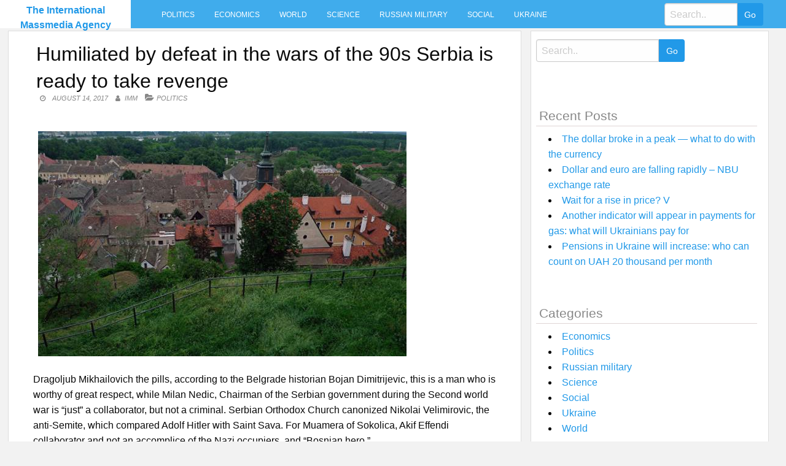

--- FILE ---
content_type: text/html; charset=UTF-8
request_url: https://intmassmedia.com/2017/08/14/humiliated-by-defeat-in-the-wars-of-the-90s-serbia-is-ready-to-take-revenge/
body_size: 14493
content:
<!DOCTYPE html>
<html lang="en-US"
 xmlns:fb="http://ogp.me/ns/fb#">
<head>
<meta charset="UTF-8">
<meta name="viewport" content="width=device-width, initial-scale=1">
<link rel="profile" href="https://gmpg.org/xfn/11">
<link rel="pingback" href="https://intmassmedia.com/xmlrpc.php">
<title>Humiliated by defeat in the wars of the 90s Serbia is ready to take revenge &#8211; The International Massmedia Agency</title>
<meta name='robots' content='max-image-preview:large' />
<link rel='dns-prefetch' href='//fonts.googleapis.com' />
<link rel='dns-prefetch' href='//s.w.org' />
<link rel="alternate" type="application/rss+xml" title="The International Massmedia Agency &raquo; Feed" href="https://intmassmedia.com/feed/" />
<link rel="alternate" type="application/rss+xml" title="The International Massmedia Agency &raquo; Comments Feed" href="https://intmassmedia.com/comments/feed/" />
<link rel="alternate" type="application/rss+xml" title="The International Massmedia Agency &raquo; Humiliated by defeat in the wars of the 90s Serbia is ready to take revenge Comments Feed" href="https://intmassmedia.com/2017/08/14/humiliated-by-defeat-in-the-wars-of-the-90s-serbia-is-ready-to-take-revenge/feed/" />
		<script type="text/javascript">
			window._wpemojiSettings = {"baseUrl":"https:\/\/s.w.org\/images\/core\/emoji\/13.1.0\/72x72\/","ext":".png","svgUrl":"https:\/\/s.w.org\/images\/core\/emoji\/13.1.0\/svg\/","svgExt":".svg","source":{"concatemoji":"https:\/\/intmassmedia.com\/wp-includes\/js\/wp-emoji-release.min.js?ver=5.8.12"}};
			!function(e,a,t){var n,r,o,i=a.createElement("canvas"),p=i.getContext&&i.getContext("2d");function s(e,t){var a=String.fromCharCode;p.clearRect(0,0,i.width,i.height),p.fillText(a.apply(this,e),0,0);e=i.toDataURL();return p.clearRect(0,0,i.width,i.height),p.fillText(a.apply(this,t),0,0),e===i.toDataURL()}function c(e){var t=a.createElement("script");t.src=e,t.defer=t.type="text/javascript",a.getElementsByTagName("head")[0].appendChild(t)}for(o=Array("flag","emoji"),t.supports={everything:!0,everythingExceptFlag:!0},r=0;r<o.length;r++)t.supports[o[r]]=function(e){if(!p||!p.fillText)return!1;switch(p.textBaseline="top",p.font="600 32px Arial",e){case"flag":return s([127987,65039,8205,9895,65039],[127987,65039,8203,9895,65039])?!1:!s([55356,56826,55356,56819],[55356,56826,8203,55356,56819])&&!s([55356,57332,56128,56423,56128,56418,56128,56421,56128,56430,56128,56423,56128,56447],[55356,57332,8203,56128,56423,8203,56128,56418,8203,56128,56421,8203,56128,56430,8203,56128,56423,8203,56128,56447]);case"emoji":return!s([10084,65039,8205,55357,56613],[10084,65039,8203,55357,56613])}return!1}(o[r]),t.supports.everything=t.supports.everything&&t.supports[o[r]],"flag"!==o[r]&&(t.supports.everythingExceptFlag=t.supports.everythingExceptFlag&&t.supports[o[r]]);t.supports.everythingExceptFlag=t.supports.everythingExceptFlag&&!t.supports.flag,t.DOMReady=!1,t.readyCallback=function(){t.DOMReady=!0},t.supports.everything||(n=function(){t.readyCallback()},a.addEventListener?(a.addEventListener("DOMContentLoaded",n,!1),e.addEventListener("load",n,!1)):(e.attachEvent("onload",n),a.attachEvent("onreadystatechange",function(){"complete"===a.readyState&&t.readyCallback()})),(n=t.source||{}).concatemoji?c(n.concatemoji):n.wpemoji&&n.twemoji&&(c(n.twemoji),c(n.wpemoji)))}(window,document,window._wpemojiSettings);
		</script>
		<style type="text/css">
img.wp-smiley,
img.emoji {
	display: inline !important;
	border: none !important;
	box-shadow: none !important;
	height: 1em !important;
	width: 1em !important;
	margin: 0 .07em !important;
	vertical-align: -0.1em !important;
	background: none !important;
	padding: 0 !important;
}
</style>
	<link rel='stylesheet' id='wp-block-library-css'  href='https://intmassmedia.com/wp-includes/css/dist/block-library/style.min.css?ver=5.8.12' type='text/css' media='all' />
<link rel='stylesheet' id='level-style-css'  href='https://intmassmedia.com/wp-content/themes/level/style.css?ver=5.8.12' type='text/css' media='all' />
<link rel='stylesheet' id='level-body-font-css'  href='//fonts.googleapis.com/css?family=Open+Sans%3A100%2C300%2C400%2C700&#038;ver=5.8.12' type='text/css' media='all' />
<link rel='stylesheet' id='level-title-font-css'  href='//fonts.googleapis.com/css?family=Open+Sans%3A100%2C300%2C400%2C700&#038;ver=5.8.12' type='text/css' media='all' />
<link rel='stylesheet' id='font-awesome-css'  href='https://intmassmedia.com/wp-content/themes/level/font-awesome/css/font-awesome.min.css?ver=5.8.12' type='text/css' media='all' />
<link rel='stylesheet' id='foundation-min-css-css'  href='https://intmassmedia.com/wp-content/themes/level/foundation/css/foundation.min.css?ver=5.8.12' type='text/css' media='all' />
<link rel='stylesheet' id='level-custom-css-css'  href='https://intmassmedia.com/wp-content/themes/level/css/custom.css?ver=5.8.12' type='text/css' media='all' />
<link rel='stylesheet' id='addtoany-css'  href='https://intmassmedia.com/wp-content/plugins/add-to-any/addtoany.min.css?ver=1.15' type='text/css' media='all' />
<script type='text/javascript' src='https://intmassmedia.com/wp-includes/js/jquery/jquery.min.js?ver=3.6.0' id='jquery-core-js'></script>
<script type='text/javascript' src='https://intmassmedia.com/wp-includes/js/jquery/jquery-migrate.min.js?ver=3.3.2' id='jquery-migrate-js'></script>
<script type='text/javascript' src='https://intmassmedia.com/wp-content/plugins/add-to-any/addtoany.min.js?ver=1.1' id='addtoany-js'></script>
<script type='text/javascript' id='addtoany-js-after'>
window.a2a_config=window.a2a_config||{};a2a_config.callbacks=[];a2a_config.overlays=[];a2a_config.templates={};
(function(d,s,a,b){a=d.createElement(s);b=d.getElementsByTagName(s)[0];a.async=1;a.src="https://static.addtoany.com/menu/page.js";b.parentNode.insertBefore(a,b);})(document,"script");
</script>
<link rel="https://api.w.org/" href="https://intmassmedia.com/wp-json/" /><link rel="alternate" type="application/json" href="https://intmassmedia.com/wp-json/wp/v2/posts/75591" /><link rel="EditURI" type="application/rsd+xml" title="RSD" href="https://intmassmedia.com/xmlrpc.php?rsd" />
<link rel="wlwmanifest" type="application/wlwmanifest+xml" href="https://intmassmedia.com/wp-includes/wlwmanifest.xml" /> 
<meta name="generator" content="WordPress 5.8.12" />
<link rel="canonical" href="https://intmassmedia.com/2017/08/14/humiliated-by-defeat-in-the-wars-of-the-90s-serbia-is-ready-to-take-revenge/" />
<link rel='shortlink' href='https://intmassmedia.com/?p=75591' />
<link rel="alternate" type="application/json+oembed" href="https://intmassmedia.com/wp-json/oembed/1.0/embed?url=https%3A%2F%2Fintmassmedia.com%2F2017%2F08%2F14%2Fhumiliated-by-defeat-in-the-wars-of-the-90s-serbia-is-ready-to-take-revenge%2F" />
<link rel="alternate" type="text/xml+oembed" href="https://intmassmedia.com/wp-json/oembed/1.0/embed?url=https%3A%2F%2Fintmassmedia.com%2F2017%2F08%2F14%2Fhumiliated-by-defeat-in-the-wars-of-the-90s-serbia-is-ready-to-take-revenge%2F&#038;format=xml" />
<meta property="fb:app_id" content="1229158303843787"/><style type="text/css">.floatingmenu #primary-menu > li.menu-item > ul{background: #20598a !important;}.floatingmenu,.floatingmenu div.large-8.columns{background-color: #40ACEC !important;}.floatingmenu li.page_item a, .floatingmenu li.menu-item a{color: #ffffff !important;}.floatingmenu{position: relative !important;}div#content {clear: both;}</style></head>

<body class="post-template-default single single-post postid-75591 single-format-standard">
    <div id="page" class="site">
	<a class="skip-link screen-reader-text" href="#content">Skip to content</a>
	<div class="off-canvas-wrapper" >
<div class="off-canvas-wrapper-inner"  data-off-canvas-wrapper>
<div class="off-canvas position-left" id="offCanvas" data-off-canvas>
 <div class="input-group"><form role="search" method="get" id="searchform" class="searchform" action="https://intmassmedia.com/" >
	<div><label class="screen-reader-text" for="s">Search for:</label>
	<input type="text" class="input-group-field" placeholder="Search.." value="" name="s" id="s" />
	<input class="input-group-button button" type="submit" id="searchsubmit" value="Go" />
	</div>
	</div>
	</form> 
   
<div class="menu-main-container"><ul id="mobile-menu" class="menu vertical data-drilldown"><li id="menu-item-34" class="menu-item menu-item-type-taxonomy menu-item-object-category current-post-ancestor current-menu-parent current-post-parent menu-item-34"><a href="https://intmassmedia.com/category/politics/">Politics</a></li>
<li id="menu-item-35" class="menu-item menu-item-type-taxonomy menu-item-object-category menu-item-35"><a href="https://intmassmedia.com/category/economics/">Economics</a></li>
<li id="menu-item-36" class="menu-item menu-item-type-taxonomy menu-item-object-category menu-item-36"><a href="https://intmassmedia.com/category/world/">World</a></li>
<li id="menu-item-37" class="menu-item menu-item-type-taxonomy menu-item-object-category menu-item-37"><a href="https://intmassmedia.com/category/science/">Science</a></li>
<li id="menu-item-38" class="menu-item menu-item-type-taxonomy menu-item-object-category menu-item-38"><a href="https://intmassmedia.com/category/rusmilitary/">Russian military</a></li>
<li id="menu-item-39" class="menu-item menu-item-type-taxonomy menu-item-object-category menu-item-39"><a href="https://intmassmedia.com/category/social/">Social</a></li>
<li id="menu-item-40" class="menu-item menu-item-type-taxonomy menu-item-object-category menu-item-40"><a href="https://intmassmedia.com/category/ukraine/">Ukraine</a></li>
</ul></div> 
</div>
<div class="title-bar" data-responsive-toggle="sand"  data-off-canvas-content data-hide-for="large">
<span type="button" data-toggle="offCanvas"><ul class="menu"> <li><span class="levelmobmenu"></span></li>
<li><span class="levelmoblogo">

 		<p class="site-title"><a href="https://intmassmedia.com/" rel="home">The International Massmedia Agency</a></p>
	  </span></li>
<li> <span class="levelmobsearch"></span>
</li></span>
</div>


<div class="floatingmenu">
<div class="row">
<div class="large-2 columns logo">
 		<p class="site-title"><a href="https://intmassmedia.com/" rel="home">The International Massmedia Agency</a></p>
	  
   
</div>
  <div class="large-8 columns">  <nav id="site-navigation" class="main-navigation" role="navigation" itemscope itemtype="http://schema.org/SiteNavigationElement">
			<button class="menu-toggle" aria-controls="primary-menu" aria-expanded="false">Primary Menu</button>
			<div class="menu-main-container"><ul id="primary-menu" class="menu"><li class="menu-item menu-item-type-taxonomy menu-item-object-category current-post-ancestor current-menu-parent current-post-parent menu-item-34"><a href="https://intmassmedia.com/category/politics/">Politics</a></li>
<li class="menu-item menu-item-type-taxonomy menu-item-object-category menu-item-35"><a href="https://intmassmedia.com/category/economics/">Economics</a></li>
<li class="menu-item menu-item-type-taxonomy menu-item-object-category menu-item-36"><a href="https://intmassmedia.com/category/world/">World</a></li>
<li class="menu-item menu-item-type-taxonomy menu-item-object-category menu-item-37"><a href="https://intmassmedia.com/category/science/">Science</a></li>
<li class="menu-item menu-item-type-taxonomy menu-item-object-category menu-item-38"><a href="https://intmassmedia.com/category/rusmilitary/">Russian military</a></li>
<li class="menu-item menu-item-type-taxonomy menu-item-object-category menu-item-39"><a href="https://intmassmedia.com/category/social/">Social</a></li>
<li class="menu-item menu-item-type-taxonomy menu-item-object-category menu-item-40"><a href="https://intmassmedia.com/category/ukraine/">Ukraine</a></li>
</ul></div>		</nav><!-- #site-navigation --></div>
  <div class="large-2 columns socialicon">
  <div class="input-group"><form role="search" method="get" id="searchform" class="searchform" action="https://intmassmedia.com/" >
	<div><label class="screen-reader-text" for="s">Search for:</label>
	<input type="text" class="input-group-field" placeholder="Search.." value="" name="s" id="s" />
	<input class="input-group-button button" type="submit" id="searchsubmit" value="Go" />
	</div>
	</div>
	</form>  
 </div>
</div>
</div>


	<div id="content" class="site-content">
	<div class="row">
	</div> <div class="row">
  <div class="large-8 columns">
 	<div id="primary" class="content-area">
		<main id="main" class="site-main" role="main">
  <div class="row">
 <div class="large-12 columns">
  

			
<article id="post-75591" class="post-75591 post type-post status-publish format-standard has-post-thumbnail hentry category-politics">
	<header class="entry-header">
		<h1 class="entry-title">Humiliated by defeat in the wars of the 90s Serbia is ready to take revenge</h1>
		<div class="entry-meta">
			<span class="posted-on"><a href="https://intmassmedia.com/2017/08/14/humiliated-by-defeat-in-the-wars-of-the-90s-serbia-is-ready-to-take-revenge/" rel="bookmark"><time class="entry-date published updated" datetime="2017-08-14T10:01:18+03:00">August 14, 2017</time></a></span><span class="byline"> <span class="author vcard"><a class="url fn n" href="https://intmassmedia.com/author/imm/">IMM</a></span></span><span class="cat-links single"><a href="https://intmassmedia.com/category/politics/" rel="category tag">Politics</a></span>		</div><!-- .entry-meta -->
	</header><!-- .entry-header -->

	<div class="entry-content">
		<p><img src="/wp-content/uploads/2017/08/5b18fadd377acaf38775374c2443789b.jpg" /></p>
<p>Dragoljub Mikhailovich the pills, according to the Belgrade historian Bojan Dimitrijevic, this is a man who is worthy of great respect, while Milan Nedic, Chairman of the Serbian government during the Second world war is &#8220;just&#8221; a collaborator, but not a criminal. Serbian Orthodox Church canonized Nikolai Velimirovic, the anti-Semite, which compared Adolf Hitler with Saint Sava. For Muamera of Sokolica, Akif Effendi collaborator and not an accomplice of the Nazi occupiers, and &#8220;Bosnian hero.&#8221;</p>
<p> </p>
<p>Former Minister of culture of Croatia Zlatko Hasanbegovic called ustasha &#8220;heroes, martyrs and the martyrs.&#8221; Montenegrin nationalism has not prevented Krsto Popovic to accept the decision Petrovacki Assembly on the proclamation of an independent state under Italian occupation. &#8220;If you take the Turks on their history Montenegrins just about anything will grind a nonsense,&#8221; he explained recently, Ivica Dacic, Minister of foreign Affairs of Serbia, the former speaker of criminal party of Slobodan Milosevic and the chief jester at the state festivals of half-closed type.</p>
<p> </p>
<p>Recently, Recalling some lost and received only in the early 90-ies of the letter, the academician of the Serbian Academy of Sciences and arts (SASA) Dragoslav Mihajlovic is finally revealed &#8220;the dark secret of the SFRY: doctors on the island of Goli Otok conducted experiments on prisoners&#8221;. This, according to Mihailovich, invented and maintained &#8220;a latent homosexual, a sadist and a masochist&#8221; (and Montenegrin!) Milovan Djilas. Against performed, though without success, famous Serbian humanist and nature lover Aleksandar Rankovic. This nonsense as one of the &#8220;exclusive&#8221; and &#8220;first time stories&#8221;, published by the Belgrade newspaper Nedeljnik. Almost all other regional media picked up this information. Not excluding even Podgoričke Vijesti!</p>
<p> </p>
<p>Serbian historian Milivoj Beslin said that the revision history of the Yugoslav peoples — just a clumsy attempt with the help of the Lodge and falsifications to conceal the disastrous consequences of the policy pursued in the 90-ies of the last century on the territory of the former SFRY. &#8220;Attempts to demonize Yugoslavia, which are undertaken from the time of the collapse of this state and a breakdown in his system, indicate that the state-heirs want to build its own new identity, primarily on the audit of the past. Part of this process is the rehabilitation of collaboration during the Second world war, as well as a desire to present all the enemies of Yugoslavia and its leader Josip Broz Tito not only as &#8220;the good guys&#8221;, but as &#8220;victims&#8221; and &#8220;martyrs&#8221; of the system. Despite ideological and other differences, today in Serbia so appreciate the draza Mihailovic, Milan Nedic, Nikola, Kalamitsi and Alexandra of Rankovic,&#8221; says historian Milivoj Beslin.</p>
<p><strong><br /></strong></p>
<p><strong>Avangarda: However, by Milovan Djilas (although he was nine years old when Tito was in prison) is not the case. In Serbian society Milovan Djilas never received the status of &#8220;good guy&#8221;, primarily because of its &#8220;deadly sins&#8221; because he was not a nationalist and &#8220;invented&#8221; the Montenegrin nation.</strong></p>
<p> </p>
<p><strong>Milivoj Beslin: </strong>Yes, it is. Unlike Djilas, the people I mentioned fit into a certain standard of martyrdom. That is, none of them is responsible for anything, nobody did anything wrong, and their only fault is that they, being in opposition to the Tito regime, &#8220;defended Serbian interests.&#8221; Adhering to the logic that &#8220;standard&#8221;, we come to the thesis, which was recently expressed on the pages of the Belgrade newspaper Nedeljnik. Academician Dragoslav Mihajlovic tried in his article to prove what took place on the island of Goli Otok are solely responsible Croats and Montenegrins: Tito, the Croat, the state security organs (UDBA), supporters, news, Milovan Djilas, Jovo Kapicic&#8230;</p>
<p> </p>
<p><strong>&#8211; It turns out that General, Jovo Kapicic, being one of the five assistants of the former then the &#8220;number two&#8221; in Yugoslavia Alexander Rankovic directly responsible for what is happening on Goli Otok, you just think — mentioned the chief Capachica didn&#8217;t have the slightest idea.</strong></p>
<p> </p>
<p>And not only that. Now say that in Yugoslavia for decades remained silent about Goli Otok, and this is also true. Until 80-ies of the last century, also conducted critical studies and written literary works, which raised these difficult questions. The author of one of these works (I mean the novel &#8220;When the bloom pumpkin&#8221;, published in 1968) is an academician Dragoslav Mihajlovic. Of course, no one is going to justify the methods that were used on Goli Otok, but the speech now not about it.</p>
<p> </p>
<p><strong>About what?</strong></p>
<p> </p>
<p>— The attempt to rehabilitate the betrayal and distorting the past to call it patriotism. Those supporters of the information Bureau which in 1948 advocated for the USSR and Stalin against their country, were de facto fifth column. In the early 90-ies these people began to be counted among the patriots. This is not surprising, since the organization of the Yugoslavs, who fought for Stalin, and which, in the late 40&#8217;s somehow managed to cross the Soviet Union itself was officially called the &#8220;Yugoslav patriots.&#8221; Furthermore, today those who once supported news, talking about how great Democrats who fought against the &#8220;dictatorship&#8221; Tito, punished and taken to Goli Otok only for their verbal crimes. Of course, this is not true. Sent to Goli Otok was a typical settling of scores inside the Communist party of Yugoslavia in which the dominant ruling forces fought against the staunch Stalinists and dogmatists. And they, again, did not hide that in case of Soviet aggression against Yugoslavia, will be on the side of the enemy, i.e. the Soviet Union and Stalin. Its dogmatism and &#8220;consistency&#8221; they felt a special virtue. To better understand the time, we should not forget that almost all the Yugoslav Communists was formed when the Communist party of Yugoslavia was the only section of the Comintern, that is, obeyed Stalin.</p>
<p><strong>&#8211; Was there in 1948, the real danger of Soviet aggression against Yugoslavia?</strong></p>
<p> </p>
<p>— Of course, Yes. Although in recent decades, the dramatic story of the 1948 trying to bring it exclusively to talk about the camp on Goli Otok&#8230;</p>
<p> </p>
<p><strong>Why?</strong></p>
<p> </p>
<p>Because the dominant political and intellectual elite of Serbia is explicitly Pro-Russian. The betrayal of the country in the name of the Soviet Union or Russia or in the name of Stalin or Putin for them is patriotism of the highest order&#8230; by Bringing the events of 1948 only to Goli Otok, these people are trying to downplay the seriousness and historical significance of the conflict between Tito and Stalin, that is, to hide the fact that at the time Yugoslavia was on the brink of a new war. It is, of course, no one declared war, but were active on several fronts: military, political, economic, cultural, propaganda and intelligence. Do not forget that the Soviet Union imposed sanctions against Yugoslavia that the country was blockaded and under constant Soviet propaganda attacks.</p>
<p> </p>
<p>Although the end of the conflict was still in the indefinite future, already in 1951 in Yugoslavia appeared a White paper, which set out not only the aggressive actions of the Warsaw Pact countries, but the names of hundreds of Yugoslav soldiers, border guards who died in these collisions. I repeat that no one is going to justify the methods used to Goli Otok, but — like it or not &#8211; not far from the truth the idea that all of Yugoslavia would be transformed into Goli Otok, don&#8217;t be on this island one camp. By the way, in 1956, it became clear how severely Nikita Khrushchev is ready to act to punish naughty Hungarian leadership. So did Leonid Brezhnev in 1968 in Czechoslovakia. In this regard, think about how you would manage with Stalin and Yugoslavia in 1948! Yes, there would be stone upon stone left. Especially inside the Yugoslav party and the army were many who were ready to side with the Soviet aggressor.</p>
<p> </p>
<p><strong>&#8211; You said that the States that emerged after the collapse of Yugoslavia, are trying to build their own identity, demonizing Yugoslavia. Besides the fact that all of the events of 1948 can be reduced solely to the story of Goli Otok, where else do you notice this trend? And anyway what are all these historical falsification?</strong></p>
<p> </p>
<p>— The present national States on postyugoslavian space not brilliant. All of this corrupt, poor, abandoned to the fate of society, which are mostly equally whiny to Moscow, Ankara or Berlin. To cover up the grim reality, you need first of all to present in the worst light total the best of the past. Therefore Yugoslavia is being demonized. Another reason, of course, ideological. Yugoslavia was a very egalitarian government based on the idea of social justice, anti-fascist values consensus and multinational integration. All this is contrary to the contemporary dominant ideology, which is based mostly on nationalism, hatred and ethnic prejudices and stereotypes. Thus, all postyugoslavia of society based on differences of different kind (national and social), and they need to justify and reconcile with them. It is easier to legitimize the internecine enmity and hatred through demonization of the period of Yugoslavia, Today it is called a dictatorship, in which most of the people oppressed, had no rights and so on.</p>
<p><strong>&#8211; The President of Serbia Aleksandar Vucic began his political career in the party, whose members were in the Dedinje district, to hammer a stake in the &#8220;vampire&#8221; Tito. After 20 years, the President Vucic, who is often very inappropriate compared to Tito, not only demonizes &#8220;better past&#8221;, but, for example, is very supportive of the foreign policy of the SFRY. Why the change?</strong></p>
<p> </p>
<p>Grotesque attitude to Tito Vucic explained, primarily, by megalomania. Interestingly, during the reign Vucic historical revisionism has gained some momentum, as the ruling structures have on the historiography of less pressure than when Boris Tadic. Remember just how Tadic openly supported the rehabilitation of the sugar plum Mikhailovich or the formation of a state Commission, which would deal with &#8220;Communist crimes&#8221;, and then the Commission, whose task was to find the burial place of Stalin. On the other hand, Vucic rather cynically refers to the Yugoslav past.</p>
<p> </p>
<p><strong>&#8211; In what sense?</strong></p>
<p> </p>
<p>— Surrounded by Vucic have their &#8220;Chetniks&#8221; and &#8220;partisans,&#8221; their &#8220;Westernizers&#8221; and &#8220;Russophiles&#8221;, their &#8220;reformists&#8221; and their &#8220;nationalists,&#8221; which he deliberately manipulates. If, for example, declared that the court rehabilitated some collaborator during the Second world war, speaker Nebojsa Stefanovic, who comes from a partisan family, and which is critical to such things. At the same time, according to the pre-approved roles, takes the voice of someone from the right wing Serbian progressive party. Its task is to support the court&#8217;s decision. Similarly, Vucic comes to other events in the community, because it is easiest to incorporate in native mode the entire political and social dynamics. This kind of &#8220;intra-party pluralism&#8221; everything is under question, except the authority Vucic. However, it thus prevents the emergence of any alternative to the existing system.</p>
<p> </p>
<p><strong>Whether it is known to the public that the President Vucic thinks about rehabilitation Pills Mikhailovich, for example?</strong></p>
<p> </p>
<p>— No. The public does not know even, whether reformist or nationalist Vucic, a Westerner or a Russophile. In all of these questions survived consistently ambivalent. However, I have to say that after the rehabilitation of the Chetnik commander Nikola Vucic Calabia took moderately disapproving position, in particular criticizing a law passed by the previous government. Note that Vucic criticized not the rehabilitation, and the government of Boris Tadic, which in 2011 adopted the law. Of course, it is very bad, but the question is, why the party Vucic won&#8217;t change or cancel it, using its majority.</p>
<p> </p>
<p><strong>&#8211; While the President survived trying on the role of a &#8220;factor of peace and stability in the Balkans&#8221;, the Ministers and the media, controlled by him, quarrel with their neighbors and deliberately create the impression that Serbia is indeed preparing for war. Why the region is ignored?</strong></p>
<p> </p>
<p>— I think that today everything is more or less clear that Serbia is ready to take revenge. I don&#8217;t know, is training only in thought or taken any real actions in the financial and military spheres, but the opinion that you expressed, is justified.</p>
<p><strong><br /></strong></p>
<p><strong>&#8211; What kind of revenge are you talking about?</strong></p>
<p> </p>
<p>— Humiliated by the defeat in the wars of the 90s Serbia again raising in the region of the so-called Serbian question, which is, as always, primarily concerned with territories. Serbian nationalists, defeated, but safe in the knowledge that their guilt is nothing, and that their failure led Western conspiracy and hatred, managed to keep his &#8220;project&#8221;. Now they wait, when international conditions change and will have the chance to take revenge.</p>
<p> </p>
<p><strong>&#8211; What kind of international environment is it?</strong></p>
<p> </p>
<p>— First, aggressive Russia is entering in all the big contradictions with the West. This new cold war is only at the hand of Serbian nationalism. By the way, it is no longer Autonomous. Being an offshoot of the Russian great-power nationalism, Serbian nationalism today is in the position of a subordinate and, even if he wanted to, could not repulse the Russians. They easily manage to incite Serbian nationalists to those again and again raised the issue of revision of borders in the Balkans. In this region of the world never will be as long as Serbia does not unite with Republika Srpska, have not yet returned to Kosovo, and Montenegro — that&#8217;s the message an influential Russian political activists in the Balkans. Serbia needs a leader like Milorad Dodik — so say Russian academics, media and analysts. If the trend of Russification of Serbian society continues, the Serbian nationalists would encroach on Bosnia and Herzegovina, making her his first target. In this sense, the position of Montenegro as a NATO member, much safer and more stable. To strike at Bosnia and Herzegovina, especially in view of the fact that in this country there is something that Serbian nationalists have long called &#8220;the most useful military conquest&#8221;, his only trophy. I&#8217;m not talking about Milorad Dodika, which, due to its special relations with Moscow, only reinforces the conditions for Serbia &#8220;second chance&#8221;.</p>
<p> </p>
<p><strong>&#8211; Does this mean that Moscow is not satisfied with the President&#8217;s call for Vučić to &#8220;internal dialogue&#8221; on Kosovo?</strong></p>
<p> </p>
<p>— Of course, it is not satisfied. The goal of dialogue is to solve the Kosovo issue and Russia wants this issue remained open. With its help, Moscow wants to have a negative impact on Serbia and destabilize the Balkans. Today of certain Russian circles which first threatened Montenegro received threats Uucico. Now, as before, is not threatened by senior officials of the Russian Federation, and the heads of certain Russian institutions, academics, analysts, media close to the Kremlin. Even Russian state television recently made offensive remarks about the President of Serbia.</p>
<p> </p>
<p><strong>&#8211; How you think, whether the President survived to react to Moscow&#8217;s threats? If to assess objectively how big it space?</strong></p>
<p> </p>
<p>— It is smaller, and the blame for this largely he survived. Recently a Belgrade media published a review of Nikita Bondarev how sincerely Vucic defends Russian national interests, and whether it is in fact a &#8220;Russian patriot.&#8221; If he was not, in the material shamelessly covers all the available &#8220;options&#8221; for further action. I think that in this sense today Uucico in great danger. Because the warnings are there, and they only need to &#8220;count&#8221;. Anyway, doesn&#8217;t history reminds us, what methods are able to use the Russians to get even with the &#8220;traitors&#8221; in the Balkans?!</p>
<p> </p>
<p><strong>&#8211; If it has been five years of his unquestioned power, the President Vucic systematically destroys the Pro-Western opposition, NGOs and free media, to whom he is now to rely for protection from future attacks of Moscow? Who can become his ally in this fight?</strong></p>
<p> </p>
<p>— The last five years in parallel Vucic destroyed and the Pro-Western and liberal parties and critical media, to appear in the West as the only entity in Serbia, which has real political power. However, taking the same game, and Viktor Orban, Vucic frightened Europe radical right-wing that they renounce from the President may be a serious problem for Brussels. Of course, nurtured right-wing as the only alternative, Vucic made a huge strategic error. Because, if there is a serious conflict with the Russians, Vucic exactly is left alone. He has no almost no one on whom one could rely on. Why? Because — I repeat — he has destroyed all their potential allies. In addition, he made the second gross error. With the help of controlled media, he is so Russified Serbian society that today it is more anti-Western and Pro-Russian than it was after the NATO intervention in FRY in 1999. So if Vucic decides on a radical political turn, then he will have allies not only in the media or liberal parties, but in society to which he is affected.</p>
<p> </p>
<p><strong>&#8211; As it characterizes the President as a politician Vucic? You know he often talks about his own place in history, wondering what it will history remember&#8230;</strong></p>
<p> </p>
<p>In the mid — 90s, the then Prime Minister of Montenegro Milo Djukanovic has made a strategic decision to send Montenegro to the West, but before he took action, opposite action Vucic. Djukanovic formed an Alliance with the Pro-Western opposition, the media, society — and won. In 2006, Djukanovic of Montenegro regained independence, and in 2017, brought it into NATO. Such serious political decisions to implement, not destroying political opponents, and creating with them a strategic Alliance. I&#8217;m afraid Vucic does not understand. I wouldn&#8217;t want to make assumptions about his place in history, but, judging from what has happened so far, how we live, I don&#8217;t think that ever Vucic name will be inscribed in Golden letters in our history. Because he is a declarative set ourselves ambitious goals, most of which have not been achieved. But if he had made a truly historic step&#8230;</p>
<p> </p>
<p><strong>&#8211; Which step are you talking about?</strong></p>
<p> </p>
<p>— A historic step for Serbia would be a conscious rejection of attempts to &#8220;stand out in history&#8221;, which began in the mid 80-ies. What are we talking about? You should make the decision that Serbia finally refers to herself, abandons its Imperial pretensions in the region, fully recognizes the sovereignty and statehood of Bosnia and Herzegovina, Macedonia, Montenegro and ceases to play the role of policeman or &#8220;little Russia&#8221; in the Balkans. Serbia needs to recognize Kosovo, to recognize their own military and moral, to recognize the genocide in Srebrenica, the genocide in Bosnia and Herzegovina&#8230; that would be a historic step. Without this, Serbia will remain imbedded in a block of 90-ies of the last century. But, unfortunately, I don&#8217;t see Aleksandar Vucic today was ready to make a step in this direction.</p>
<p> </p>
<div class="addtoany_share_save_container addtoany_content addtoany_content_bottom"><div class="a2a_kit a2a_kit_size_32 addtoany_list" data-a2a-url="https://intmassmedia.com/2017/08/14/humiliated-by-defeat-in-the-wars-of-the-90s-serbia-is-ready-to-take-revenge/" data-a2a-title="Humiliated by defeat in the wars of the 90s Serbia is ready to take revenge"><a class="a2a_button_facebook" href="https://www.addtoany.com/add_to/facebook?linkurl=https%3A%2F%2Fintmassmedia.com%2F2017%2F08%2F14%2Fhumiliated-by-defeat-in-the-wars-of-the-90s-serbia-is-ready-to-take-revenge%2F&amp;linkname=Humiliated%20by%20defeat%20in%20the%20wars%20of%20the%2090s%20Serbia%20is%20ready%20to%20take%20revenge" title="Facebook" rel="nofollow noopener" target="_blank"></a><a class="a2a_button_twitter" href="https://www.addtoany.com/add_to/twitter?linkurl=https%3A%2F%2Fintmassmedia.com%2F2017%2F08%2F14%2Fhumiliated-by-defeat-in-the-wars-of-the-90s-serbia-is-ready-to-take-revenge%2F&amp;linkname=Humiliated%20by%20defeat%20in%20the%20wars%20of%20the%2090s%20Serbia%20is%20ready%20to%20take%20revenge" title="Twitter" rel="nofollow noopener" target="_blank"></a><a class="a2a_button_email" href="https://www.addtoany.com/add_to/email?linkurl=https%3A%2F%2Fintmassmedia.com%2F2017%2F08%2F14%2Fhumiliated-by-defeat-in-the-wars-of-the-90s-serbia-is-ready-to-take-revenge%2F&amp;linkname=Humiliated%20by%20defeat%20in%20the%20wars%20of%20the%2090s%20Serbia%20is%20ready%20to%20take%20revenge" title="Email" rel="nofollow noopener" target="_blank"></a><a class="a2a_dd addtoany_share_save addtoany_share" href="https://www.addtoany.com/share"></a></div></div><!-- Facebook Comments Plugin for WordPress: http://peadig.com/wordpress-plugins/facebook-comments/ --><h3>Comments</h3><p><fb:comments-count href=https://intmassmedia.com/2017/08/14/humiliated-by-defeat-in-the-wars-of-the-90s-serbia-is-ready-to-take-revenge/></fb:comments-count> comments</p><div class="fb-comments" data-href="https://intmassmedia.com/2017/08/14/humiliated-by-defeat-in-the-wars-of-the-90s-serbia-is-ready-to-take-revenge/" data-numposts="10" data-width="100%" data-colorscheme="light"></div>			</div><!-- .entry-content -->

	<footer class="entry-footer">
		<span class="cat-links">Posted in <a href="https://intmassmedia.com/category/politics/" rel="category tag">Politics</a></span>	</footer><!-- .entry-footer -->
</article><!-- #post-## -->	
<div class="row small-up-1 medium-up-2 large-up-4 postbox">
<div class="columns rand">

<a title="Will South Korea&#8217;s friendly policy towards North Korea?" href="https://intmassmedia.com/2017/05/10/will-south-koreas-friendly-policy-towards-north-korea/" rel="bookmark">
<a href="https://intmassmedia.com/2017/05/10/will-south-koreas-friendly-policy-towards-north-korea/" rel="bookmark"><img width="296" height="210" src="https://intmassmedia.com/wp-content/uploads/2017/05/342a9228b0afbd5e372ee85c5be52966-296x210.jpg" class="attachment-post-thumbnail size-post-thumbnail wp-post-image" alt="" loading="lazy" /></a>
<h4><a title="Will South Korea&#8217;s friendly policy towards North Korea?" href="https://intmassmedia.com/2017/05/10/will-south-koreas-friendly-policy-towards-north-korea/" rel="bookmark">Will South Korea&#8217;s friendly policy towards North Korea?</a></h4>
</div>
<div class="columns rand">

<a title="Lack of ideas leads to disastrous consequences" href="https://intmassmedia.com/2017/08/16/lack-of-ideas-leads-to-disastrous-consequences/" rel="bookmark">
<a href="https://intmassmedia.com/2017/08/16/lack-of-ideas-leads-to-disastrous-consequences/" rel="bookmark"><img width="296" height="210" src="https://intmassmedia.com/wp-content/uploads/2017/08/e27e1406f284aa261d10d4075ec82f11-296x210.jpg" class="attachment-post-thumbnail size-post-thumbnail wp-post-image" alt="" loading="lazy" /></a>
<h4><a title="Lack of ideas leads to disastrous consequences" href="https://intmassmedia.com/2017/08/16/lack-of-ideas-leads-to-disastrous-consequences/" rel="bookmark">Lack of ideas leads to disastrous consequences</a></h4>
</div>
<div class="columns rand">

<a title="The Japanese are going to make cars out of wood" href="https://intmassmedia.com/2017/08/17/the-japanese-are-going-to-make-cars-out-of-wood/" rel="bookmark">
<a href="https://intmassmedia.com/2017/08/17/the-japanese-are-going-to-make-cars-out-of-wood/" rel="bookmark"><img width="296" height="210" src="https://intmassmedia.com/wp-content/uploads/2017/08/e1c549c77455004ec20b01e43a7bf0fc-296x210.jpg" class="attachment-post-thumbnail size-post-thumbnail wp-post-image" alt="" loading="lazy" /></a>
<h4><a title="The Japanese are going to make cars out of wood" href="https://intmassmedia.com/2017/08/17/the-japanese-are-going-to-make-cars-out-of-wood/" rel="bookmark">The Japanese are going to make cars out of wood</a></h4>
</div>
<div class="columns rand">

<a title="For dredging in the sea port &#8220;South&#8221; in the Odessa region will take the Chinese" href="https://intmassmedia.com/2017/05/19/for-dredging-in-the-sea-port-south-in-the-odessa-region-will-take-the-chinese/" rel="bookmark">
<a href="https://intmassmedia.com/2017/05/19/for-dredging-in-the-sea-port-south-in-the-odessa-region-will-take-the-chinese/" rel="bookmark"><img width="296" height="210" src="https://intmassmedia.com/wp-content/uploads/2017/05/ca78a2a70b22bf364945abdd3c3466b2-296x210.jpg" class="attachment-post-thumbnail size-post-thumbnail wp-post-image" alt="" loading="lazy" /></a>
<h4><a title="For dredging in the sea port &#8220;South&#8221; in the Odessa region will take the Chinese" href="https://intmassmedia.com/2017/05/19/for-dredging-in-the-sea-port-south-in-the-odessa-region-will-take-the-chinese/" rel="bookmark">For dredging in the sea port &#8220;South&#8221; in the Odessa region will take the Chinese</a></h4>
</div>
<div class="columns rand">

<a title="Why the Russian President cannot be a woman?" href="https://intmassmedia.com/2017/03/14/why-the-russian-president-cannot-be-a-woman/" rel="bookmark">
<a href="https://intmassmedia.com/2017/03/14/why-the-russian-president-cannot-be-a-woman/" rel="bookmark"><img width="296" height="210" src="https://intmassmedia.com/wp-content/uploads/2017/03/5327fa5a3efdcc22960603c7e0b3a737-296x210.jpg" class="attachment-post-thumbnail size-post-thumbnail wp-post-image" alt="" loading="lazy" /></a>
<h4><a title="Why the Russian President cannot be a woman?" href="https://intmassmedia.com/2017/03/14/why-the-russian-president-cannot-be-a-woman/" rel="bookmark">Why the Russian President cannot be a woman?</a></h4>
</div>
<div class="columns rand">

<a title="Avakov said, is Ukraine ready for mass issuance of biometric passports" href="https://intmassmedia.com/2017/04/08/avakov-said-is-ukraine-ready-for-mass-issuance-of-biometric-passports/" rel="bookmark">
<a href="https://intmassmedia.com/2017/04/08/avakov-said-is-ukraine-ready-for-mass-issuance-of-biometric-passports/" rel="bookmark"><img width="296" height="210" src="https://intmassmedia.com/wp-content/uploads/2017/04/2663b62453ab2fbbdbf90c776ee6f363-296x210.jpg" class="attachment-post-thumbnail size-post-thumbnail wp-post-image" alt="" loading="lazy" /></a>
<h4><a title="Avakov said, is Ukraine ready for mass issuance of biometric passports" href="https://intmassmedia.com/2017/04/08/avakov-said-is-ukraine-ready-for-mass-issuance-of-biometric-passports/" rel="bookmark">Avakov said, is Ukraine ready for mass issuance of biometric passports</a></h4>
</div>
<div class="columns rand">

<a title="Finland supported a gas pipeline to bypass Ukraine" href="https://intmassmedia.com/2017/07/13/finland-supported-a-gas-pipeline-to-bypass-ukraine-2/" rel="bookmark">
<a href="https://intmassmedia.com/2017/07/13/finland-supported-a-gas-pipeline-to-bypass-ukraine-2/" rel="bookmark"><img width="296" height="210" src="https://intmassmedia.com/wp-content/uploads/2017/07/432dfb210e7991c1fb861beb1be7ef40-296x210.jpg" class="attachment-post-thumbnail size-post-thumbnail wp-post-image" alt="" loading="lazy" /></a>
<h4><a title="Finland supported a gas pipeline to bypass Ukraine" href="https://intmassmedia.com/2017/07/13/finland-supported-a-gas-pipeline-to-bypass-ukraine-2/" rel="bookmark">Finland supported a gas pipeline to bypass Ukraine</a></h4>
</div>
<div class="columns rand">

<a title="How to motivate child to go to school" href="https://intmassmedia.com/2017/04/17/how-to-motivate-child-to-go-to-school/" rel="bookmark">
<a href="https://intmassmedia.com/2017/04/17/how-to-motivate-child-to-go-to-school/" rel="bookmark"><img width="296" height="210" src="https://intmassmedia.com/wp-content/uploads/2017/04/5120757fa38c50c02ee198a8425f67a1-296x210.jpg" class="attachment-post-thumbnail size-post-thumbnail wp-post-image" alt="" loading="lazy" /></a>
<h4><a title="How to motivate child to go to school" href="https://intmassmedia.com/2017/04/17/how-to-motivate-child-to-go-to-school/" rel="bookmark">How to motivate child to go to school</a></h4>
</div>
	
		 </div>			
	<nav class="navigation post-navigation" role="navigation" aria-label="Posts">
		<h2 class="screen-reader-text">Post navigation</h2>
		<div class="nav-links"><div class="nav-previous"><a href="https://intmassmedia.com/2017/08/14/important-history-of-game-of-thrones-you-need-to-know/" rel="prev">Important history of &#8220;Game of thrones&#8221;, you need to know</a></div><div class="nav-next"><a href="https://intmassmedia.com/2017/08/14/german-liberals-want-to-decapsulate-crimean-question/" rel="next">German liberals want to &#8220;decapsulate&#8221; Crimean question</a></div></div>
	</nav>		</div>
</div>
			
				
		</main><!-- #main -->
	</div><!-- #primary -->
	</div><!-- #column -->
  <div class="large-4 columns">
<div id="secondary" class="widget-area" role="complementary">
	<aside id="sidebarid search-2" class="widget levelsidebar widget_search"><div class="input-group"><form role="search" method="get" id="searchform" class="searchform" action="https://intmassmedia.com/" >
	<div><label class="screen-reader-text" for="s">Search for:</label>
	<input type="text" class="input-group-field" placeholder="Search.." value="" name="s" id="s" />
	<input class="input-group-button button" type="submit" id="searchsubmit" value="Go" />
	</div>
	</div>
	</form></aside>
		<aside id="sidebarid recent-posts-2" class="widget levelsidebar widget_recent_entries">
		<h2 class="widget-title">Recent Posts</h2>
		<ul>
											<li>
					<a href="https://intmassmedia.com/2021/11/08/the-dollar-broke-in-a-peak-what-to-do-with-the-currency/">The dollar broke in a peak — what to do with the currency</a>
									</li>
											<li>
					<a href="https://intmassmedia.com/2021/11/08/dollar-and-euro-are-falling-rapidly-nbu-exchange-rate/">Dollar and euro are falling rapidly &#8211; NBU exchange rate</a>
									</li>
											<li>
					<a href="https://intmassmedia.com/2021/11/07/wait-for-a-rise-in-price-v/">Wait for a rise in price? V</a>
									</li>
											<li>
					<a href="https://intmassmedia.com/2021/11/07/another-indicator-will-appear-in-payments-for-gas-what-will-ukrainians-pay-for/">Another indicator will appear in payments for gas: what will Ukrainians pay for</a>
									</li>
											<li>
					<a href="https://intmassmedia.com/2021/11/07/pensions-in-ukraine-will-increase-who-can-count-on-uah-20-thousand-per-month/">Pensions in Ukraine will increase: who can count on UAH 20 thousand per month</a>
									</li>
					</ul>

		</aside><aside id="sidebarid categories-2" class="widget levelsidebar widget_categories"><h2 class="widget-title">Categories</h2>
			<ul>
					<li class="cat-item cat-item-3"><a href="https://intmassmedia.com/category/economics/">Economics</a>
</li>
	<li class="cat-item cat-item-2"><a href="https://intmassmedia.com/category/politics/">Politics</a>
</li>
	<li class="cat-item cat-item-6"><a href="https://intmassmedia.com/category/rusmilitary/">Russian military</a>
</li>
	<li class="cat-item cat-item-5"><a href="https://intmassmedia.com/category/science/">Science</a>
</li>
	<li class="cat-item cat-item-7"><a href="https://intmassmedia.com/category/social/">Social</a>
</li>
	<li class="cat-item cat-item-8"><a href="https://intmassmedia.com/category/ukraine/">Ukraine</a>
</li>
	<li class="cat-item cat-item-4"><a href="https://intmassmedia.com/category/world/">World</a>
</li>
			</ul>

			</aside></div><!-- #secondary -->
</div>

	</div><!-- #page --></div><!-- #content -->
<div id="footer-widget">
<div class="row">
<div class="large-3 columns">
	</div>
<div class="large-3 columns">
	</div>
<div class="large-3 columns">
	</div> 
<div class="large-3 columns">
	</div>
</div>
</div>

	<footer id="colophon" role="contentinfo">
	<div class="site-footer">
		<div class="row">
		<div class="small-12 medium-6 large-6 columns">
		<div class="site-info">
			Theme: <a href="https://www.insertcart.com/product/level-wordpress-theme/">Level</a>
			<span class="sep"> | </span>
			&copy; 2026 The International Massmedia Agency. All Rights Reserved. 		</div><!-- .site-info -->
		<div class="menu-main-container"><ul id="footerhorizontal" class="menu"><li class="menu-item menu-item-type-taxonomy menu-item-object-category current-post-ancestor current-menu-parent current-post-parent menu-item-34"><a href="https://intmassmedia.com/category/politics/">Politics</a></li>
<li class="menu-item menu-item-type-taxonomy menu-item-object-category menu-item-35"><a href="https://intmassmedia.com/category/economics/">Economics</a></li>
<li class="menu-item menu-item-type-taxonomy menu-item-object-category menu-item-36"><a href="https://intmassmedia.com/category/world/">World</a></li>
<li class="menu-item menu-item-type-taxonomy menu-item-object-category menu-item-37"><a href="https://intmassmedia.com/category/science/">Science</a></li>
<li class="menu-item menu-item-type-taxonomy menu-item-object-category menu-item-38"><a href="https://intmassmedia.com/category/rusmilitary/">Russian military</a></li>
<li class="menu-item menu-item-type-taxonomy menu-item-object-category menu-item-39"><a href="https://intmassmedia.com/category/social/">Social</a></li>
<li class="menu-item menu-item-type-taxonomy menu-item-object-category menu-item-40"><a href="https://intmassmedia.com/category/ukraine/">Ukraine</a></li>
</ul></div>	
		</div>
		<div class="small-12 medium-6 large-6 columns social">
				</div>
		</div>
		</div>
	</footer><!-- #colophon -->
<script type='text/javascript' id='wp_power_stats-js-extra'>
/* <![CDATA[ */
var PowerStatsParams = {"ajaxurl":"https:\/\/intmassmedia.com\/wp-admin\/admin-ajax.php","ci":"YTo0OntzOjEyOiJjb250ZW50X3R5cGUiO3M6NDoicG9zdCI7czo4OiJjYXRlZ29yeSI7czoxOiIyIjtzOjEwOiJjb250ZW50X2lkIjtpOjc1NTkxO3M6NjoiYXV0aG9yIjtzOjM6IklNTSI7fQ==.e6b14fb6ada2dbc8af2f5509ebe99cfc"};
/* ]]> */
</script>
<script type='text/javascript' src='https://intmassmedia.com/wp-content/plugins/wp-power-stats/wp-power-stats.js' id='wp_power_stats-js'></script>
<script type='text/javascript' src='https://intmassmedia.com/wp-content/themes/level/js/navigation.js?ver=20120206' id='level-navigation-js'></script>
<script type='text/javascript' src='https://intmassmedia.com/wp-content/themes/level/js/skip-link-focus-fix.js?ver=20130115' id='level-skip-link-focus-fix-js'></script>
<script type='text/javascript' src='https://intmassmedia.com/wp-content/themes/level/foundation/js/foundation.core.js' id='foundation-core-js'></script>
<script type='text/javascript' src='https://intmassmedia.com/wp-content/themes/level/foundation/js/foundation.min.js' id='foundation-js-js'></script>
<script type='text/javascript' src='https://intmassmedia.com/wp-content/themes/level/foundation/js/foundation.offcanvas.js' id='foundation-offcanvas-js'></script>
<script type='text/javascript' src='https://intmassmedia.com/wp-content/themes/level/js/loadscripts.js?ver=1.0' id='level-loadscripts-js'></script>
<script type='text/javascript' src='https://intmassmedia.com/wp-includes/js/wp-embed.min.js?ver=5.8.12' id='wp-embed-js'></script>
<!-- Facebook Comments Plugin for WordPress: http://peadig.com/wordpress-plugins/facebook-comments/ -->
<div id="fb-root"></div>
<script>(function(d, s, id) {
  var js, fjs = d.getElementsByTagName(s)[0];
  if (d.getElementById(id)) return;
  js = d.createElement(s); js.id = id;
  js.src = "//connect.facebook.net/en_US/sdk.js#xfbml=1&appId=1229158303843787&version=v2.3";
  fjs.parentNode.insertBefore(js, fjs);
}(document, 'script', 'facebook-jssdk'));</script>
</div></div>
</body>
</html>

--- FILE ---
content_type: text/html; charset=UTF-8
request_url: https://intmassmedia.com/wp-admin/admin-ajax.php
body_size: -267
content:
918898.50f6bc153d8d808e9249dcfadbf7a187